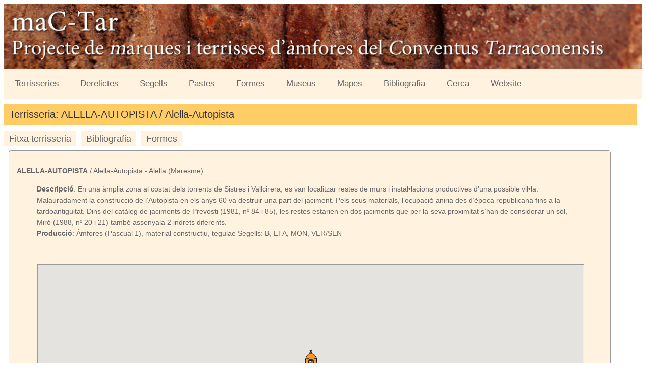

--- FILE ---
content_type: text/html
request_url: https://taller.iec.cat/cita/terrisseries_un.asp?id_terrisseria=49
body_size: 4725
content:

<!DOCTYPE html PUBLIC "-//W3C//DTD XHTML 1.0 Transitional//EN" "http://www.w3.org/TR/xhtml1/DTD/xhtml1-transitional.dtd">
<html xmlns="http://www.w3.org/1999/xhtml">
<head><meta name="viewport" content="width=device-width, initial-scale=1.0" />
<meta http-equiv="Content-Type" content="text/html; charset=iso-8859-1" />
<title>CITA: Corpus Internationale des Timbres Amphoriques - UAI IEC</title>
<script src="SpryAssets/SpryTabbedPanels.js" type="text/javascript"></script>
<link href="SpryAssets/SpryTabbedPanels.css" rel="stylesheet" type="text/css" />
<link href="estil_cita_pub.css" rel="stylesheet" type="text/css" />
<!-- Matomo -->
<script>
  var _paq = window._paq = window._paq || [];
  /* tracker methods like "setCustomDimension" should be called before "trackPageView" */
  _paq.push(['trackPageView']);
  _paq.push(['enableLinkTracking']);
  (function() {
    var u="https://em.iec.cat/";
    _paq.push(['setTrackerUrl', u+'matomo.php']);
    _paq.push(['setSiteId', '98']);
    var d=document, g=d.createElement('script'), s=d.getElementsByTagName('script')[0];
    g.async=true; g.src=u+'matomo.js'; s.parentNode.insertBefore(g,s);
  })();
</script>
<!-- End Matomo Code --></head>
<!DOCTYPE html PUBLIC "-//W3C//DTD XHTML 1.0 Transitional//EN" "http://www.w3.org/TR/xhtml1/DTD/xhtml1-transitional.dtd">
<html xmlns="http://www.w3.org/1999/xhtml">
<head>
<meta http-equiv="Content-Type" content="text/html; charset=iso-8859-1" />
<title>Documento sin título</title>
<meta name="viewport" content="width=device-width, initial-scale=1.0" />
<meta http-equiv="Content-Type" content="text/html; charset=iso-8859-1" />
<title>CITA: Corpus Internationale des Timbres Amphoriques - UAI IEC</title>
<link href="estil_cita_pub.css" rel="stylesheet" type="text/css" />
<script>
function myFunction() {
    var x = document.getElementById("myTopnav");
    if (x.className === "topnav") {
        x.className += " responsive";
    } else {
        x.className = "topnav";
    }
}
</script>

<!-- Matomo -->
<script>
  var _paq = window._paq = window._paq || [];
  /* tracker methods like "setCustomDimension" should be called before "trackPageView" */
  _paq.push(['trackPageView']);
  _paq.push(['enableLinkTracking']);
  (function() {
    var u="https://em.iec.cat/";
    _paq.push(['setTrackerUrl', u+'matomo.php']);
    _paq.push(['setSiteId', '98']);
    var d=document, g=d.createElement('script'), s=d.getElementsByTagName('script')[0];
    g.async=true; g.src=u+'matomo.js'; s.parentNode.insertBefore(g,s);
  })();
</script>
<!-- End Matomo Code --></head><body><img src="imatges/cap.fw.jpg" alt="cap" /><div class="topnav" id="myTopnav">
  
  <a href="terrisseries.asp">Terrisseries</a>  <a href="derelictes.asp">Derelictes</a> <a href="segells.asp">Segells</a>  <a href="pastes.asp">Pastes</a>  <a href="formes.asp" >Formes</a> <a href="museus.asp">Museus</a>  <a href="mapes.asp">Mapes</a>  <a href="bibliografia.asp">Bibliografia</a>    <a href="cerca.asp">Cerca</a>  <a href="http://cita.recerca.iec.cat" target="_blank">Website</a>
  <a href="javascript:void(0);" style="font-size:18px;" class="icon" onclick="myFunction()">&#9776;</a>
</div>
</body>
</html>


<body>

 
<p class="titol_principal">Terrisseria: ALELLA-AUTOPISTA</strong>
      
/ Alella-Autopista</p><div id="TabbedPanels1" class="TabbedPanels">
  <ul class="TabbedPanelsTabGroup">
    <li class="TabbedPanelsTab" tabindex="0">Fitxa terrisseria</li>
    <li class="TabbedPanelsTab" tabindex="0">Bibliografia</li><li class="TabbedPanelsTab" tabindex="0">Formes</li>

    
  </ul>
  <div class="TabbedPanelsContentGroup">
    <div class="TabbedPanelsContent"><table width="800" border="0" cellpadding="0" cellspacing="10" class="taula-llista">
  <tr>
    <td><p><strong>ALELLA-AUTOPISTA</strong>
      
/ Alella-Autopista
      - Alella (Maresme) </p>
      <blockquote>
        <p><strong>Descripció</strong>: En una àmplia zona al costat dels torrents de Sistres i Vallcirera, es van localitzar restes de murs i instal•lacions productives d’una possible vil•la. Malauradament la construcció de l’Autopista en els anys 60 va destruir una part del jaciment.  Pels seus materials, l’ocupació aniria des d’època republicana fins a la tardoantiguitat. 

Dins del catàleg de jaciments de Prevosti (1981, nº 84 i 85), les restes estarien en dos jaciments que per la seva proximitat s’han de considerar un sòl, Miró (1988, nº 20 i 21) també assenyala 2 indrets diferents. 
<br />
          <strong>Producció</strong>: Àmfores (Pascual 1), material constructiu, tegulae Segells: B, EFA, MON, VER/SEN
<br /></p>
        <p>&nbsp;</p>
        
<p> <iframe src="https://taller.iec.cat/cita/mostra_georef_un.asp?id_map=49"  name="ventana" class="mapa_frame"></iframe></p>
    </blockquote></td>
  </tr>
</table></div>
    <div class="TabbedPanelsContent">
      <p class="titol">Bibliografia:      </p>
      
      <table width="100%" border="0" class="taula-llista">
        <tr>
          <td><p><strong>Prevosti, M. </strong></p>
            <blockquote>
              <p><em>Cronologia i poblament a l’àrea rural de Baetulo (Badalona).</em> dins <strong>, </strong> , </p>
              <p>Badalona: , 1981. </p>
              <p></p>
              <p> -  - </p>
              </blockquote></td>
        </tr>
      </table>
      
      <table width="100%" border="0" class="taula-llista">
        <tr>
          <td><p><strong>Miró, J.Miró, J.</strong></p>
            <blockquote>
              <p><em>La producción de ánforas romanas en Catalunya. Un estudio sobre el comercio del vino de la Tarraconense (siglos I aC – I dC). </em> dins <strong>, </strong> , </p>
              <p>Oxford: BAR, 1988. </p>
              <p></p>
              <p> -  - </p>
              </blockquote></td>
        </tr>
      </table>
      
      <table width="100%" border="0" class="taula-llista">
        <tr>
          <td><p><strong>Revilla, V.Revilla, V.</strong></p>
            <blockquote>
              <p><em>Producción cerámica, viticultura y propiedad rural en Hispania Tarraconensis</em> dins <strong>, </strong> , </p>
              <p>Barcelona: L'Estaquirot, 1995. </p>
              <p></p>
              <p> -  - </p>
              </blockquote></td>
        </tr>
      </table>
      
    </div><div class="TabbedPanelsContent"><p class="titol">Formes:

</p>
      
  <table width="829" border="0" cellpadding="0" cellspacing="10" class="taula-llista">
    <tr>
      <td align="right"><a href="formes_un.asp?id_forma=1" class="menu">Veure fitxa sencera</a></td>
    </tr>
    <tr>
      <td><p><span class="titol_element">PASCUAL 1</span></p>
        <p>Es tracta d’una àmfora vinària de la tarraconense caracteritzada per un cos ovoide amb un carenat en la part superior, nanses ambacanalat central, coll llarg acabat en un llavi amb forma de collar vertical. Si bé recorda a la Dressel 1B – segurament el seu predecessor formal - les característiques del llavii les nanses, així com la seva pasta ceràmica la identifiquen com una producció de la província Citerior. Darrerament s’han definit al menys dos subtipus de Pascual 1, als quals s’ha donat el nom de A i B (López-Mullor y Martin, 2008). 

Segons aquesta proposta tipològica, la subvariant Pascual 1A tindria majors dimensions fins a 1,16-1,06 metres de longitud amb una vora completament vertical o fins i tot obert (6-10 cm), així com un pivot llarg. No sembla que tingui cap relació cronològica, i potser tan sòls és una subvariant pròpia d’uns tallers del Maresme (Ca L’Arnau i El Roser)(López-Mullor y Martin, 2008, 57). La segona subvariant, Pascual 1B, és una mica més petita en longitud (94 a 1,04 metres), un llavi vertical igual de llarg, coll una mica més curt, així com el seu pivot. Es la variant que es troba a més terrisseries, fins i tot al taller de El Roser (Calella). Aquest canvi formal no està vinculat a cap cronologia específica. 

Una Pascual 1 acostuma a pesar uns 7-9 Kgs buida i té una capacitat entre 20-25 litres. 
</p><table width="150%" border="0" cellspacing="1" class="taula-imatges">
              <tr>
                <td height="150" align="center" valign="middle"><a href="imatges/imatges/figura_01.jpg" target="_blank"><img src="imatges/imatges/figura_01.jpg" alt="" class="img_petita" /></a>&nbsp;</td>
              </tr>
            </table></td>
    </tr>
  </table><br />
  
  <table width="829" border="0" cellpadding="0" cellspacing="10" class="taula-llista">
    <tr>
      <td align="right"><a href="formes_un.asp?id_forma=1" class="menu">Veure fitxa sencera</a></td>
    </tr>
    <tr>
      <td><p><span class="titol_element">PASCUAL 1</span></p>
        <p>Es tracta d’una àmfora vinària de la tarraconense caracteritzada per un cos ovoide amb un carenat en la part superior, nanses ambacanalat central, coll llarg acabat en un llavi amb forma de collar vertical. Si bé recorda a la Dressel 1B – segurament el seu predecessor formal - les característiques del llavii les nanses, així com la seva pasta ceràmica la identifiquen com una producció de la província Citerior. Darrerament s’han definit al menys dos subtipus de Pascual 1, als quals s’ha donat el nom de A i B (López-Mullor y Martin, 2008). 

Segons aquesta proposta tipològica, la subvariant Pascual 1A tindria majors dimensions fins a 1,16-1,06 metres de longitud amb una vora completament vertical o fins i tot obert (6-10 cm), així com un pivot llarg. No sembla que tingui cap relació cronològica, i potser tan sòls és una subvariant pròpia d’uns tallers del Maresme (Ca L’Arnau i El Roser)(López-Mullor y Martin, 2008, 57). La segona subvariant, Pascual 1B, és una mica més petita en longitud (94 a 1,04 metres), un llavi vertical igual de llarg, coll una mica més curt, així com el seu pivot. Es la variant que es troba a més terrisseries, fins i tot al taller de El Roser (Calella). Aquest canvi formal no està vinculat a cap cronologia específica. 

Una Pascual 1 acostuma a pesar uns 7-9 Kgs buida i té una capacitat entre 20-25 litres. 
</p><table width="150%" border="0" cellspacing="1" class="taula-imatges">
              <tr>
                <td height="150" align="center" valign="middle"><a href="imatges/imatges/FORMES/PASCUAL 1/figura_2_sant_vicenç_dels_horts.jpg" target="_blank"><img src="imatges/imatges/FORMES/PASCUAL 1/figura_2_sant_vicenç_dels_horts.jpg" alt="" class="img_petita" /></a>&nbsp;</td>
              </tr>
            </table></td>
    </tr>
  </table><br />
  </div>

   </div>
</div>
<script type="text/javascript">
var TabbedPanels1 = new Spry.Widget.TabbedPanels("TabbedPanels1");
</script>
  


</p>
<blockquote>
</blockquote>
<p></p>
</body><!DOCTYPE html PUBLIC "-//W3C//DTD XHTML 1.0 Transitional//EN" "http://www.w3.org/TR/xhtml1/DTD/xhtml1-transitional.dtd">
<html xmlns="http://www.w3.org/1999/xhtml">
<head>
<meta http-equiv="Content-Type" content="text/html; charset=iso-8859-1" />
<title>Documento sin título</title>
<!-- Matomo -->
<script>
  var _paq = window._paq = window._paq || [];
  /* tracker methods like "setCustomDimension" should be called before "trackPageView" */
  _paq.push(['trackPageView']);
  _paq.push(['enableLinkTracking']);
  (function() {
    var u="https://em.iec.cat/";
    _paq.push(['setTrackerUrl', u+'matomo.php']);
    _paq.push(['setSiteId', '98']);
    var d=document, g=d.createElement('script'), s=d.getElementsByTagName('script')[0];
    g.async=true; g.src=u+'matomo.js'; s.parentNode.insertBefore(g,s);
  })();
</script>
<!-- End Matomo Code --></head>

<body><table width="100%" border="0" cellpadding="0" cellspacing="0" class="taula_peu">
  <tr>
    <td align="center"><div align="center">
      <p><span class="text_credits"><a href="https://www.iec.cat/" target="_blank"><img src="https://www.iec.cat/imatges/iec_peu.jpg" width="110px"  border="0" class="img_peu"/></a></span></p>
      <p>
        <a href="https://www.iec.cat" target="_blank">Institut d'Estudis Catalans</a>. <a href="http://maps.google.es/maps?f=q&amp;hl=ca&amp;geocode=&amp;q=carrer+del+carme+47+barcelona&amp;sll=40.396764,-3.713379&amp;sspn=10.371017,19.775391&amp;ie=UTF8&amp;ll=41.380802,2.170916&amp;spn=0.019964,0.038624&amp;z=15&amp;iwloc=addr" target="_blank">Carrer del Carme 47.</a> 08001 Barcelona.
        <br />Tel&egrave;fon +34 932 701 620. Fax +34 932 701 180. <a href="mailto:informacio@iec.cat">informacio@iec.cat</a> - <a href="https://www.iec.cat/legal.asp" target="_blank">Informaci&oacute; legal </a></p>
    </div>
     <a href="http://www.uai-iua.org/" target="_blank"><img src="https://trobadors.iec.cat/imatges/uai.jpg" alt="UAI" width="137"  class="img_peu"/></a>&nbsp;</td>
  </tr>
</table>
</body>
</html>

</html>


--- FILE ---
content_type: text/html
request_url: https://taller.iec.cat/cita/mostra_georef_un.asp?id_map=49
body_size: 1464
content:

<!DOCTYPE html PUBLIC "-//W3C//DTD XHTML 1.0 Transitional//EN" "http://www.w3.org/TR/xhtml1/DTD/xhtml1-transitional.dtd">
<html xmlns="http://www.w3.org/1999/xhtml">
<head><meta name="viewport" content="width=device-width, initial-scale=1.0" />
    <meta http-equiv="Content-Type" content="text/html; charset=iso-8859-1" />
    <title>test</title>
    <style>
    *{ margin: 0; padding: 0; }
    html, body, #map{
	width: 100%;
	height: 100%;
	background-color: #1e73be;
    }
    </style>
   
    <link href="estil_cita.css" rel="stylesheet" type="text/css" />
<script type="text/javascript"
      src="https://maps.googleapis.com/maps/api/js?key=AIzaSyDuynlQcYkpX1bNNRzZ5XQr8EFMuanaGe0">
    </script><!-- Matomo -->
<script>
  var _paq = window._paq = window._paq || [];
  /* tracker methods like "setCustomDimension" should be called before "trackPageView" */
  _paq.push(['trackPageView']);
  _paq.push(['enableLinkTracking']);
  (function() {
    var u="https://em.iec.cat/";
    _paq.push(['setTrackerUrl', u+'matomo.php']);
    _paq.push(['setSiteId', '98']);
    var d=document, g=d.createElement('script'), s=d.getElementsByTagName('script')[0];
    g.async=true; g.src=u+'matomo.js'; s.parentNode.insertBefore(g,s);
  })();
</script>
<!-- End Matomo Code --></head><body>
    <script type="text/javascript"> window.onload = function(){
    var popup;
    var n=1;
	
    var options = {
        zoom: 10
        , center: new google.maps.LatLng(41.4847222, 2.2952777777777778)
		, mapTypeControl:true
        , mapTypeId: google.maps.MapTypeId.TERRAIN
    };
 
    var map = new google.maps.Map(document.getElementById('map'), options);
   
   var place = new Array();
   
   place['<center><p class="Titol_pop">ALELLA-AUTOPISTA</p></center>'+' <br/><center><b>Alella</b></center><hr><br><p class="Titol_pop"><center><b>Maresme</b></p><br/><i><b>Alella-Autopista</b></i> <p>&nbsp;</p><p>&nbsp;</p><p><a href="terrisseries_un.asp?id_terrisseria=49"  target="_blank">'+'Fitxa'+'</a></p></center><br>'] = new google.maps.LatLng(41.4847222, 2.2952777777777778);

     for(var i in place){
        var marker = new google.maps.Marker({
            position: place[i]
           	, map: map
            , title: 'Cliqueu'
			, title2: i 
			
          
			, icon: 'https://taller.iec.cat/cita/imatges/terrisseria_un.png'
        });
 
      
 
        google.maps.event.addListener(marker, 'click', function(){
            if(!popup){
                popup = new google.maps.InfoWindow();
				
            }
            var note = '&nbsp;' + this.title2 +'' ;
            popup.setContent(note);
            popup.open(map, this);
			
        })
    }
};</script>


<div id="map"></div>
    </body>
</html>


--- FILE ---
content_type: text/css
request_url: https://taller.iec.cat/cita/estil_cita_pub.css
body_size: 1414
content:
img:peu
{
   
    height: auto;
}
img {
    width: 100%;
    height: auto;
}

iframe {
    width: 100%;
    height: 400px;
}
.topnav {
	overflow: hidden;
	background-color: #FFF2DF;
}

.topnav a {
	float: left;
	display: block;
	color: #666;
	text-align: center;
	padding: 14px 16px;
	text-decoration: none;
	font-size: 17px;
}

.topnav a:hover {
	background-color: #FC3;
	color: black;
}

.active {
	background-color: #F90;
	color: white;
}

.topnav .icon {
  display: none;
}
@media screen and (max-width: 600px) {
  .topnav a:not(:first-child) {display: none;}
  .topnav a.icon {
    float: right;
    display: block;
  }
}

@media screen and (max-width: 600px) {
  .topnav.responsive {position: relative;}
  .topnav.responsive .icon {
    position: absolute;
    right: 0;
    top: 0;
  }
  .topnav.responsive a {
    float: none;
    display: block;
    text-align: left;
  }
}
.img_petita{
	max-width: 150px;
	height: auto;
	border: 1px solid #F90;
}
.img_tirfor{
	max-width: 75px;
	
	border: 0px solid #F90;
}
.img_peu{
	max-width: 110px;
	height: auto;
	border: 0px solid #F90;
}
a[href$=".jpg"]{
	color: #333;
	background-color: #FFF2DF;
	font-family: "Trebuchet MS", Arial, Helvetica, sans-serif;
	font-size: 18px;
	margin: 5px;
	padding: 5px;
	font-family: "Trebuchet MS", Arial, Helvetica, sans-serif;
	font-size: 18px;
	-moz-border-radius: 3px;
	-webkit-border-radius: 3px;
	border-radius: 3px;
	text-decoration: none;
	border-top-style: none;
	border-right-style: none;
	border-bottom-style: none;
	border-left-style: none;
}

.formulari {
	font-family: Verdana, Geneva, sans-serif;
	font-size: 16px;
	color: #333;
	background-color: #FFF2DF;
	-moz-border-radius: 5px;
	-moz-outline-radius: 5px;
	-webkit-border-radius: 5px;
	border-radius: 5px;
	margin: 5px;
	padding: 5px;
	text-align: left;
}
.titol {
	font-family: Verdana, Geneva, sans-serif;
	font-size: 18px;
	color: #333;
	border-bottom-width: 1px;
	border-bottom-style: solid;
	border-bottom-color: #333;
}
.titol_element {
	font-family: Verdana, Geneva, sans-serif;
	font-size: 18px;
	color: #333;
	border-bottom-width: 1px;
	border-bottom-style: none;
	border-bottom-color: #333;
	border-top-color: #333;
	border-right-color: #333;
	border-left-color: #333;
}

.titol_principal {
	font-family: Verdana, Geneva, sans-serif;
	font-size: 20px;
	color: #333;
	border-bottom-width: 1px;
	border-bottom-style: solid;
	border-bottom-color: #F90;
	background-color: #FC6;
	padding: 10px;
	margin-top: 10px;
	margin-right: 10px;
	margin-bottom: 10px;
	margin-left: 0px;
}

.titol_mapa {
	font-family: Verdana, Geneva, sans-serif;
	font-size: 22px;
	color: #333;
	border-bottom-width: 1px;
	border-bottom-style: none;
	border-bottom-color: #333;
	text-align: center;
	border-top-width: 1px;
	border-top-style: solid;
	border-top-color: #FC0;
	margin: 5px;
	padding: 5px;
	text-transform: capitalize;
}


#form1 .formulari tr td input {
	font-size: 14px;
	color: #333;
	background-color: #FFF;
	padding: 5px;
	-moz-border-radius: 5px;
	-webkit-border-radius: 5px;
	border-radius:5px;
}
#form1 .formulari tr td textarea {
	font-size: 14px;
	color: #333;
	background-color: #FFF;
	padding: 5px;
	-moz-border-radius: 5px;
	-webkit-border-radius: 5px;
	border-radius:5px;
}
.taula-llista {
	font-family: Verdana, Geneva, sans-serif;
	font-size: 14px;
	color: #666;
	border: 1px solid #999;
	background-color: #FFF2DF;
	-moz-border-radius: 5px;
	-moz-outline-radius: 5px;
	-webkit-border-radius: 5px;
	border-radius: 5px;
	width: 95%;
	margin: 5px;
	padding: 5px;
}
.menu {
	color: #333;
	background-color: #EDE6E0;
	margin: 5px;
	padding: 5px;
	font-family: "Trebuchet MS", Arial, Helvetica, sans-serif;
	font-size: 16px;
	border: 1px solid #FFD79B;
	-moz-border-radius: 3px;
	-webkit-border-radius: 3px;
	border-radius: 3px;
	text-decoration: none;
	float: none;
}
.menu a{
	color: #333;
	background-color: #EDE6E0;
	
	font-family: "Trebuchet MS", Arial, Helvetica, sans-serif;
	font-size: 18px;
	text-decoration: none;
}
.menu hover{
	color: #333;
	background-color: #FFCC00;
	font-family: "Trebuchet MS", Arial, Helvetica, sans-serif;
	font-size: 18px;
	text-decoration: none;
}
body {
	font-family: "Trebuchet MS", Arial, Helvetica, sans-serif;
	font-size: 16px;
	line-height: 22px;
	color: #333;
	background-color: #FFF;
}
a {
	color: #333;
	font-family: "Trebuchet MS", Arial, Helvetica, sans-serif;
	font-size: 18px;
	margin: 5px;
	padding: 5px;
	font-family: "Trebuchet MS", Arial, Helvetica, sans-serif;
	font-size: 18px;
	border: 1px none #FF9900;
	-moz-border-radius: 3px;
	-webkit-border-radius: 3px;
	border-radius: 3px;
	text-decoration: none;
	font-weight: normal;
}

@media screen and (min-width: 600px){
#panel {
	position: absolute;
	top:50px;
	left: 10px;
	z-index: 1000;
	padding: 5px;
	border: 1px none #999;
	height: 150px;
	width: 200px;
	overflow: visible;
	opacity: 1;
	filter: Alpha(opacity=50); /* IE8 and earlier */
	background-color: #FFF;
	border: 1px solid #FF9900;
	-moz-border-radius: 3px;
	-webkit-border-radius: 3px;
	border-radius: 3px;
	
      }
.titol_mapa {
	font-family: Verdana, Geneva, sans-serif;
	font-size: 22px;
	color: #333;
	border-bottom-width: 1px;
	border-bottom-style: none;
	border-bottom-color: #333;
	text-align: center;
	border-top-width: 1px;
	border-top-style: solid;
	border-top-color: #FC0;
	margin: 5px;
	padding: 5px;
	text-transform: capitalize;
}	  

.menu_mapa {
	color: #333;
	background-color: #EDE6E0;
	margin: 5px;
	padding: 5px;
	font-family: "Trebuchet MS", Arial, Helvetica, sans-serif;
	font-size: 16px;
	border: 1px solid #FFD79B;
	-moz-border-radius: 3px;
	-webkit-border-radius: 3px;
	border-radius: 3px;
	text-decoration: none;
	float: none;
}
}
@media screen and (max-width: 600px){
	#panel {
	position: absolute;
	top:50px;
	left: 10px;
	z-index: 1000;
	padding: 5px;
	border: 1px none #999;
	height: 150px;
	width: 100px;
	overflow: visible;
	opacity: 1;
	filter: Alpha(opacity=50); /* IE8 and earlier */
	background-color: #FFF;
	border: 1px solid #FF9900;
	-moz-border-radius: 3px;
	-webkit-border-radius: 3px;
	border-radius: 3px;
	
      }
	  
	  .titol_mapa {
	font-family: Verdana, Geneva, sans-serif;
	font-size: 14px;
	color: #333;
	border-bottom-width: 1px;
	border-bottom-style: none;
	border-bottom-color: #333;
	text-align: center;
	border-top-width: 1px;
	border-top-style: solid;
	border-top-color: #FC0;
	margin: 5px;
	padding: 5px;
	text-transform: capitalize;
}	
}
@media screen and (max-width: 600px){
.menu_mapa {
	color: #333;
	background-color: #EDE6E0;
	margin: 2px;
	padding: 2px;
	font-family: Verdana, Geneva, sans-serif;
	font-size: 12px;
	border: 1px solid #FFD79B;
	-moz-border-radius: 3px;
	-webkit-border-radius: 3px;
	border-radius: 3px;
	text-decoration: none;
	float: none;
}
}
.taula-imatges {
	margin: 5px;
	padding: 5px;
	width: 150px;
	
	float:left;
}


--- FILE ---
content_type: text/css
request_url: https://taller.iec.cat/cita/estil_cita.css
body_size: 830
content:
.img_petita{
	max-width: 150px;
	height: auto;
	border: 1px solid #F90;
}
a[href$=".jpg"]{
	color: #333;
	background-color: #FFF2DF;
	font-family: "Trebuchet MS", Arial, Helvetica, sans-serif;
	font-size: 18px;
	margin: 5px;
	padding: 5px;
	font-family: "Trebuchet MS", Arial, Helvetica, sans-serif;
	font-size: 18px;
	-moz-border-radius: 3px;
	-webkit-border-radius: 3px;
	border-radius: 3px;
	text-decoration: none;
	border-top-style: none;
	border-right-style: none;
	border-bottom-style: none;
	border-left-style: none;
}

.formulari {
	font-family: Verdana, Geneva, sans-serif;
	font-size: 16px;
	color: #333;
	background-color: #FFF2DF;
	-moz-border-radius: 5px;
	-moz-outline-radius: 5px;
	-webkit-border-radius: 5px;
	border-radius: 5px;
	margin: 5px;
	padding: 5px;
	text-align: left;
}
.titol {
	font-family: Verdana, Geneva, sans-serif;
	font-size: 18px;
	color: #333;
	border-bottom-width: 1px;
	border-bottom-style: solid;
	border-bottom-color: #333;
}
.titol_mapa {
	font-family: Verdana, Geneva, sans-serif;
	font-size: 22px;
	color: #333;
	border-bottom-width: 1px;
	border-bottom-style: none;
	border-bottom-color: #333;
	text-align: center;
	border-top-width: 1px;
	border-top-style: solid;
	border-top-color: #FC0;
	margin: 5px;
	padding: 5px;
	text-transform: capitalize;
}


#form1 .formulari tr td input {
	font-size: 14px;
	color: #333;
	background-color: #FFF;
	padding: 5px;
	-moz-border-radius: 5px;
	-webkit-border-radius: 5px;
	border-radius:5px;
}
#form1 .formulari tr td textarea {
	font-size: 14px;
	color: #333;
	background-color: #FFF;
	padding: 5px;
	-moz-border-radius: 5px;
	-webkit-border-radius: 5px;
	border-radius:5px;
}
.taula-llista {
	font-family: Verdana, Geneva, sans-serif;
	font-size: 14px;
	color: #666;
	border: 1px solid #999;
	background-color: #FFF2DF;
	-moz-border-radius: 5px;
	-moz-outline-radius: 5px;
	-webkit-border-radius: 5px;
	border-radius: 5px;
	width: 95%;
	margin: 5px;
	padding: 5px;
}
.menu {
	color: #333;
	background-color: #EDE6E0;
	margin: 10px;
	padding: 10px;
	font-family: "Trebuchet MS", Arial, Helvetica, sans-serif;
	font-size: 18px;
	border: 1px solid #FFD79B;
	-moz-border-radius: 3px;
	-webkit-border-radius: 3px;
	border-radius: 3px;
	text-decoration: none;
	float: none;
}
.menu a{
	color: #333;
	background-color: #EDE6E0;
	
	font-family: "Trebuchet MS", Arial, Helvetica, sans-serif;
	font-size: 18px;
	text-decoration: none;
}
.menu hover{
	color: #333;
	background-color: #FFCC00;
	font-family: "Trebuchet MS", Arial, Helvetica, sans-serif;
	font-size: 18px;
	text-decoration: none;
}
body {
	font-family: "Trebuchet MS", Arial, Helvetica, sans-serif;
	font-size: 16px;
	line-height: 22px;
	color: #333;
	background-color: #FFF;
}
a {
	color: #333;
	background-color: #EDE6E0;
	font-family: "Trebuchet MS", Arial, Helvetica, sans-serif;
	font-size: 18px;
	margin: 5px;
	padding: 5px;
	font-family: "Trebuchet MS", Arial, Helvetica, sans-serif;
	font-size: 18px;
	border: 1px solid #FF9900;
	-moz-border-radius: 3px;
	-webkit-border-radius: 3px;
	border-radius: 3px;
	text-decoration: none;
}


#panel {
	position: absolute;
	top: 10px;
	left: 120px;
	z-index: 0;
	padding: 5px;
	border: 1px none #999;
	height: 75px;
	width: 600`px;
	overflow: visible;
	opacity: 1;
	filter: Alpha(opacity=50); /* IE8 and earlier */
	background-color: #FFF;	
	border: 1px solid #FF9900;
	-moz-border-radius: 3px;
	-webkit-border-radius: 3px;
	border-radius: 3px;
	
      }
	  
.taula-imatges {
	margin: 5px;
	padding: 5px;
	width: 150px;
	
	float:left;
}
